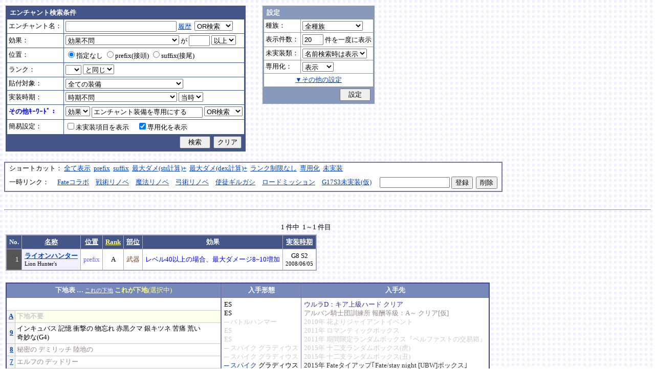

--- FILE ---
content_type: text/html; charset=Shift_JIS
request_url: http://fruitmilk.xii.jp/enchant/search.cgi?key=effect&keyword=%83G%83%93%83%60%83%83%83%93%83g%91%95%94%F5%82%F0%90%EA%97p%82%C9%82%B7%82%E9&id=118&equip=%83o%83g%83%8B%83n%83%93%83%7D%81%5B
body_size: 68337
content:
<!DOCTYPE HTML PUBLIC "-//W3C//DTD HTML 4.01 Transitional//EN">
<html lang="ja">
<head>
	<META HTTP-EQUIV="Content-type" CONTENT="text/html; charset=Shift_JIS">
	<META HTTP-EQUIV="Content-Style-Type" CONTENT="text/css">
	<META HTTP-EQUIV="Content-Script-Type" CONTENT="text/javascript">
	<META NAME="robots" content="noindex" />
	<link rel="stylesheet" type="text/css" href="./style.css">
	<script type="text/javascript" src="./search.js"></script>
	<script type="text/javascript" src="../abababa.js"></script>
	<title>ライオンハンター : prefix A - エンチャント検索っぽいそれ</title>
</head>

<body class="search">
<a name="top"></a>
<table><tr><td class="search">

<form action="./search.cgi" method="get" name="form">
	<table cellspacing=1 class="search_table" border=0>
		<tr>
			<td colspan=2 class="search_td_top">エンチャント検索条件</td>
		</tr>
		<tr>
			<td class="search_td" id="form_name">エンチャント名：</td>
			<td class="search_td"><input type="text" class="text" name="name" id="name" size=25 value="" onBlur="checkForm();">
			<script type="text/javascript">
			<!--
				document.write('<a href="#" class="link" onclick="showHistory();return false;">履歴<\/a>&nbsp;');
			// -->
			</script>
<select name="nameop" id="nameop" size=1 onChange="checkForm();"><option value="or">OR検索</option><option value="and">AND検索</option></select><br>
<div class="description" id="history" style="display: none"></div></td>		</tr>
		<tr>
			<td class="search_td" id="form_status">効果：</td>
			<td class="search_td">
<select name="status" id="status" size=1 onChange="showStatusOption(); checkForm();"><option value="" selected>効果不問</option><option value="-">-----------単体-----------</option><option value="Life">最大生命力</option><option value="Mana">最大マナ</option><option value="Stamina">最大スタミナ</option><option value="Str">Str</option><option value="Int">Int</option><option value="Dex">Dex</option><option value="Will">Will</option><option value="Luck">Luck</option><option value="Dmgmax">最大ダメージ</option><option value="Dmgmin">最小ダメージ</option><option value="Wndmax">最大負傷率</option><option value="Wndmin">最小負傷率</option><option value="Cri">クリティカル</option><option value="Bara">バランス</option><option value="Def">防御</option><option value="Pro">保護</option><option value="MAttack">魔法攻撃力</option><option value="MDef">魔法防御</option><option value="CP">戦闘力</option><option value="Cost">修理費</option><option value="Mario_Dmgmax">マリオネット最大ダメージ</option><option value="Mario_Cri">マリオネット操縦術クリティカル</option><option value="-">-----------複合-----------</option><option value="Dmgmax+Str/2.5">最大ダメージ(近接)</option><option value="Dmgmin+Str/3">最小ダメージ(近接)</option><option value="Dmgmax+Dex/2.5">最大ダメージ(弓)</option><option value="Dmgmin+Dex/3.5">最小ダメージ(弓)</option><option value="Dmgmax+Will/3">最大ダメージ(格闘)</option><option value="Dmgmin+Will/3.5">最小ダメージ(格闘)</option><option value="Dmgmax+Str/3.5+Dex/3.5">最大ダメージ(ハンドル)</option><option value="Dmgmin+Str/5+Dex/5">最小ダメージ(ハンドル)</option><option value="Dmgmax+Str/5+Int/5">最大ダメージ(銃)</option><option value="Dmgmax+Str/4+Will/3.5">最大ダメージ(手裏剣)</option><option value="Wndmax+Dex/10+Will/5">最大負傷率(Dex,Will計算込)</option><option value="Wndmin+Dex/20+Will/20">最小負傷率(Dex,Will計算込)</option><option value="Cri+Will/10+Luck/5">クリティカル(Will,Luck計算込)</option><option value="Bara+Dex/4">バランス(Dex計算込)</option><option value="MAttack+Int/5">魔法攻撃力(Int計算込)</option><option value="Def+Str/10">防御(Str計算込)</option><option value="(Dmgmax+Str/3.5+Dex/3.5)*0.7+Mario_Dmgmax">マリオネットの最大ダメージ</option><option value="(Cri+Will/10+Luck/5)*0.7+Mario_Cri">マリオネットのクリティカル</option><option value="-">----------期待値----------</option><option value="(Dmgmax+Str/2.5)*0.8+(Dmgmin+Str/3)*0.2">最大ダメージ(Str計算,ﾊﾞﾗﾝｽ80%)</option><option value="(Dmgmax+Dex/2.5)*0.8+(Dmgmin+Dex/3.5)*0.2">最大ダメージ(Dex計算,ﾊﾞﾗﾝｽ80%)</option><option value="-">--------並行表示---------</option><option value="Dmgmax+Str/2.5,Cri+Will/10+Luck/5">最大ダメ(近接)+クリティカル</option><option value="Dmgmax+Dex/2.5,Cri+Will/10+Luck/5">最大ダメ(弓)+クリティカル</option><option value="Dmgmax+Will/3,Cri+Will/10+Luck/5">最大ダメ(格闘)+クリティカル</option><option value="Dmgmax+Str/3.5+Dex/3.5,Cri+Will/10+Luck/5">最大ダメ(ハンドル)+クリティカル</option><option value="Dmgmax+Str/5+Int/5,Cri+Will/10+Luck/5">最大ダメ(銃)+クリティカル</option><option value="Dmgmax+Str/4+Will/3.5,Cri+Will/10+Luck/5">最大ダメ(手裏剣)+クリティカル</option><option value="Dmgmax+Str/2.5,Dmgmax+Will/3">最大ダメ(近接)+最大ダメ(格闘)</option><option value="Def+Str/10,Pro">防御(Str計算込)+保護</option><option value="Mana,Int">マナ+Int</option><option value="Dmgmax+Str/3.5+Dex/3.5,Mario_Dmgmax+Dmgmax*0.7+Str/3.5*0.7+Dex/3.5*0.7">最大ダメ(本体)+最大ダメ(人形)</option><option value="-">---------セット効果---------</option><option value="BurstResist">爆発抵抗</option><option value="PoisonImmune">毒免疫</option><option value="ManaSave">消費マナ減少</option><option value="AttackSpeedUp">攻撃速度増加</option><option value="StampResist">ストンプ抵抗</option><option value="-">----------錬金術----------</option><option value="Water">水属性錬金術</option><option value="Fire">火属性錬金術</option><option value="Wind">風属性錬金術</option><option value="Crystal+Alchemist">結晶製作成功率</option><option value="Synthesis+Alchemist">合成成功率</option><option value="Dissolution+Alchemist">分解成功率</option><option value="WallLife">防護壁耐久</option><option value="FrozenDegree">フローズン適用範囲</option><option value="FrozenSec">フローズン凍結時間</option><option value="-">-----------その他----------</option><option value="StaminaCost">スタミナ消耗</option><option value="Piercing">ピアシングレベル</option><option value="MusicBuff">音楽バフ効果</option><option value="MusicSec">音楽バフ持続時間</option><option value="ProductQuality">生産物の品質</option><option value="-">-----バランス調整後(仮)-----</option><option value="Water+Mana*0.3">ウォーターキャノンダメージ</option><option value="Fire+Life*0.08">フレイマー最大ダメージ</option><option value="Fire+Stamina*0.45">ヒートバスター最大ダメージ</option></select> が
				<input type="text" class="text" name="value" size=3 style="ime-mode: disabled;" value="">&nbsp;<select name="valueop" id="valueop" size=1 onChange="checkForm();"><option value="ge">以上</option><option value="le">以下</option></select>
			<div class="description" id="statusop_Dmgmax" style="display: none">
			※ 近接用にStrを計算に含める場合は<a href="#" class="link" onclick="changeStatus('Dmgmax', 'Dmgmax+Str/2.5');return false;">こちら</a><br>
			※ 弓用にDexを計算に含める場合は<a href="#" class="link" onclick="changeStatus('Dmgmax', 'Dmgmax+Dex/2.5');return false;">こちら</a><br>
			※ 格闘用にWillを計算に含める場合は<a href="#" class="link" onclick="changeStatus('Dmgmax', 'Dmgmax+Will/3');return false;">こちら</a><br>
			※ 人形用にStrとDexを計算に含める場合は<a href="#" class="link" onclick="changeStatus('Dmgmax', 'Dmgmax+Str/3.5+Dex/3.5');return false;">こちら</a><br>
			※ 銃用にStrとIntを計算に含める場合は<a href="#" class="link" onclick="changeStatus('Dmgmax', 'Dmgmax+Str/5+Int/5');return false;">こちら</a><br>
			※ 手裏剣用にStrとWillを計算に含める場合は<a href="#" class="link" onclick="changeStatus('Dmgmax', 'Dmgmax+Str/4+Will/3.5');return false;">こちら</a>
			</div>
			<div class="description" id="statusop_Dmgmin" style="display: none">
			※ 近接用にStrを計算に含める場合は<a href="#" class="link" onclick="changeStatus('Dmgmin', 'Dmgmin+Str/3');return false;">こちら</a><br>
			※ 弓用にDexを計算に含める場合は<a href="#" class="link" onclick="changeStatus('Dmgmin', 'Dmgmin+Dex/3.5');return false;">こちら</a><br>
			※ 格闘用にWillを計算に含める場合は<a href="#" class="link" onclick="changeStatus('Dmgmin', 'Dmgmin+Will/3');return false;">こちら</a><br>
			※ 人形用にStrとDexを計算に含める場合は<a href="#" class="link" onclick="changeStatus('Dmgmin', 'Dmgmin+Str/5+Dex/5');return false;">こちら</a>
			</div>
			<div class="description" id="statusop_Wndmax" style="display: none">
			※ DexとWillを計算に含める場合は<a href="#" class="link" onclick="changeStatus('Wndmax', 'Wndmax+Dex/10+Will/5');return false;">こちら</a>
			</div>
			<div class="description" id="statusop_Wndmin" style="display: none">
			※ DexとWillを計算に含める場合は<a href="#" class="link" onclick="changeStatus('Wndmin', 'Wndmin+Dex/20+Will/20');return false;">こちら</a>
			</div>
			<div class="description" id="statusop_Cri" style="display: none">
			※ WillとLuckを計算に含める場合は<a href="#" class="link" onclick="changeStatus('Cri', 'Cri+Will/10+Luck/5');return false;">こちら</a>
			</div>
			<div class="description" id="statusop_Bara" style="display: none">
			※ Dexを計算に含める場合は<a href="#" class="link" onclick="changeStatus('Bara', 'Bara+Dex/4');return false;">こちら</a>
			</div>
			<div class="description" id="statusop_MAttack" style="display: none">
			※ Intを計算に含める場合は<a href="#" class="link" onclick="changeStatus('MAttack', 'MAttack+Int/5');return false;">こちら</a>
			</div>
			<div class="description" id="statusop_Dmgmax+Str/2.5" style="display: none">
			計算式：最大ダメージ + Str/2.5
			</div>
			<div class="description" id="statusop_Dmgmin+Str/3" style="display: none">
			計算式：最小ダメージ + Str/3
			</div>
			<div class="description" id="statusop_Dmgmax+Dex/2.5" style="display: none">
			計算式：最大ダメージ + Dex/2.5
			</div>
			<div class="description" id="statusop_Dmgmin+Dex/3.5" style="display: none">
			計算式：最小ダメージ + Dex/3.5
			</div>
			<div class="description" id="statusop_Dmgmax+Will/3" style="display: none">
			計算式：最大ダメージ + Will/3
			</div>
			<div class="description" id="statusop_Dmgmin+Will/3.5" style="display: none">
			計算式：最小ダメージ + Will/3.5
			</div>
			<div class="description" id="statusop_Dmgmax+Str/3.5+Dex/3.5" style="display: none">
			計算式：最大ダメージ + Str/3.5 + Dex/3.5
			</div>
			<div class="description" id="statusop_Dmgmin+Str/5+Dex/5" style="display: none">
			計算式：最小ダメージ + Str/5 + Dex/5
			</div>
			<div class="description" id="statusop_Dmgmax+Str/5+Int/5" style="display: none">
			計算式：最大ダメージ + Str/5 + Int/5
			</div>
			<div class="description" id="statusop_Dmgmax+Str/4+Will/3.5" style="display: none">
			計算式：最大ダメージ + Str/4 + Will/3.5
			</div>
			<div class="description" id="statusop_Wndmax+Dex/10+Will/5" style="display: none">
			計算式：最大負傷率 + Dex/10 + Will/5
			</div>
			<div class="description" id="statusop_Wndmin+Dex/20+Will/20" style="display: none">
			計算式：最小負傷率 + Dex/20 + Will/20
			</div>
			<div class="description" id="statusop_Cri+Will/10+Luck/5" style="display: none">
			計算式：クリティカル + Will/10 + Luck/5
			</div>
			<div class="description" id="statusop_Bara+Dex/4" style="display: none">
			計算式：バランス + Dex/4
			</div>
			<div class="description" id="statusop_MAttack+Int/5" style="display: none">
			計算式：魔法攻撃力 + Int/5
			</div>
			<div class="description" id="statusop_Def+Str/10" style="display: none">
			計算式：防御 + Str/10
			</div>
			<div class="description" id="statusop_(Dmgmax+Str/3.5+Dex/3.5)*0.7+Mario_Dmgmax" style="display: none">
			計算式：(最大ダメージ + Str/3.5 + Dex/3.5)*70% + マリオネット最大ダメージ
			</div>
			<div class="description" id="statusop_(Cri+Will/10+Luck/5)*0.7+Mario_Cri" style="display: none">
			計算式：(クリティカル + Will/10 + Luck/5)*70% + マリオネット操縦術クリティカル
			</div>
			<div class="description" id="statusop_(Dmgmax+Str/2.5)*0.8+(Dmgmin+Str/3)*0.2" style="display: none">
			計算式：(最大ダメージ + Str/2.5)*80% + (最小ダメージ + Str/3)*20%
			</div>
			<div class="description" id="statusop_(Dmgmax+Dex/2.5)*0.8+(Dmgmin+Dex/3.5)*0.2" style="display: none">
			計算式：(最大ダメージ + Dex/2.5)*80% + (最小ダメージ + Dex/3.5)*20%
			</div>
			<div class="description" id="statusop_Water+Mana*0.3" style="display: none">
			計算式：水属性錬金術ダメージ + 最大マナ*0.3
			</div>
			<div class="description" id="statusop_Fire+Life*0.08" style="display: none">
			計算式：火属性錬金術ダメージ + 最大生命力*0.08
			</div>
			<div class="description" id="statusop_Fire+Stamina*0.45" style="display: none">
			計算式：火属性錬金術ダメージ + 最大スタミナ*0.45
			</div>
			</td>
		</tr>
		<tr>
			<td class="search_td" id="form_pos">位置：</td>
			<td class="search_td">
<label><input type="radio" name="pos" id="pos" value="" onClick="checkForm();" checked>指定なし</label>&nbsp;<label><input type="radio" name="pos" id="pos1" value="prefix" onClick="checkForm();">prefix(接頭)</label>&nbsp;<label><input type="radio" name="pos" id="pos2" value="suffix" onClick="checkForm();">suffix(接尾)</label>&nbsp;</td>
		</tr>
		<tr>
			<td class="search_td" id="form_rank">ランク：</td>
			<td class="search_td"><!-- <input type="text" class="text" name="rank" id="rank" size=3 style="ime-mode: disabled;" value="" onBlur="checkForm();"> -->
<select name="rank" id="rank" size=1 onChange="checkForm();"><option value="" selected></option><option value="F">F</option><option value="E">E</option><option value="D">D</option><option value="C">C</option><option value="B">B</option><option value="A">A</option><option value="9">9</option><option value="8">8</option><option value="7">7</option><option value="6">6</option><option value="5">5</option><option value="4">4</option><option value="3">3</option><option value="2">2</option><option value="1">1</option></select>
<select name="rankop" id="rankop" size=1 onChange="checkForm();"><option value="eq">と同じ</option><option value="ge">以上</option><option value="le">以下</option></select></td>
		</tr>
		<tr>
			<td class="search_td" id="form_category">貼付対象：</td>
			<td class="search_td">
<select name="category" id="category" size=1 onChange="showCategory(117); checkForm();"><option value="" selected>全ての装備</option><option value="1">武器</option><option value="2">盾</option><option value="3">体</option><option value="4">頭</option><option value="5">手</option><option value="6">足</option><option value="7">アクセサリ</option><option value="右,-,片,武器,刀剣,鈍器,斧,遠隔,クロスボウ,ワンド,シリンダｰ,ハンドル,木,金属,生産,楽器,料理,巨大,探究生活,クッキングナイフ,おたま,調教杖,フェニックス,巡礼者,救援,福音,_魔族印">-------片手武器-------</option><option value="右,片,武器,刀剣,金属,_魔族印">刀剣（金属製）</option><option value="右,片,武器,刀剣,木">刀剣（木製）</option><option value="右,片,武器,刀剣,巡礼者">刀剣（巡礼者の剣）</option><option value="右,片,武器,鈍器,金属,_魔族印">鈍器（金属製）</option><option value="右,片,武器,鈍器,木">鈍器（木製）</option><option value="右,片,武器,斧,金属,_魔族印">片手斧</option><option value="右,片,武器,遠隔,木,_魔族印">弓</option><option value="右,片,武器,遠隔,救援">弓（救援の弓）</option><option value="右,片,武器,遠隔,Fate">弓（アーチャーの弓）</option><option value="右,片,武器,遠隔,クロスボウ,木,_魔族印">クロスボウ</option><option value="右,片,武器,ワンド,_魔族印">ワンド</option><option value="右,片,武器,シリンダｰ,金属,_魔族印">シリンダー</option><option value="右,片,武器,シリンダｰ,金属,福音">シリンダー（福音のシリンダー）</option><option value="右,片,武器,ハンドル">ハンドル</option><option value="右,片,生産">片手生産道具</option><option value="右,片,楽器,木">片手楽器（撥弦楽器・打楽器）</option><option value="右,片,料理">料理道具（右手）</option><option value="右,片,巨大,クッキングナイフ">巨大クッキングナイフ</option><option value="右,片,巨大,おたま">巨大おたま</option><option value="右,片,武器,刀剣,料理,探究生活,クッキングナイフ">探究生活のクッキングナイフ</option><option value="右,片,武器,鈍器,探究生活,調教杖">探究生活の調教杖</option><option value="右,片,武器,鈍器,木,トロｰル棒">トロールの棍棒</option><option value="右,片,武器,刀剣,金属,フェニックス">フェニックスの羽根剣</option><option value="右,片,武器,刀剣,ワンド,金属,フェニックス">神秘なフェニックスの羽根剣</option><option value="右,-,両,武器,刀剣,斧,鈍器,槍,すたっふ,ナックル,銃,たわし,木,金属,ダスティン,生産,巨大,探究生活,生地用麺棒,釣竿,奉剣,狂信徒,原罪,聖痕,_魔族印">-------両手武器-------</option><option value="右,両,武器,刀剣,金属,_魔族印">両手剣</option><option value="右,両,武器,刀剣,金属,ダスティン">両手剣（ダスティン）</option><option value="右,両,武器,刀剣,金属,奉剣">両手剣（女神への奉剣）</option><option value="右,両,武器,刀剣,金属,狂信徒">両手剣（狂信徒の大剣）</option><option value="右,両,武器,刀剣,金属,Fate">両手剣（約束された勝利の剣）</option><option value="右,両,武器,鈍器,金属,_魔族印">両手鈍器（金属製）</option><option value="右,両,武器,鈍器,木">両手鈍器（木製）</option><option value="右,両,武器,斧,金属,_魔族印">両手斧</option><option value="右,両,武器,槍">ランス</option><option value="右,両,武器,槍,木,_魔族印">ランス（木製）</option><option value="右,両,武器,槍,金属,_魔族印">ランス（金属製）</option><option value="右,両,武器,すたっふ">スタッフ</option><option value="右,両,武器,すたっふ,原罪">スタッフ（原罪のスタッフ）</option><option value="右,両,武器,ナックル,_魔族印">ナックル</option><option value="右,両,武器,ナックル,すたっふ">ナックル（シリエン魔力ナックル）</option><option value="右,両,武器,ナックル,聖痕">ナックル（聖痕のナックル）</option><option value="右,両,武器,銃">デュアルガン</option><option value="右,両,武器,しゅりけん">手裏剣</option><option value="右,両,武器">アトラートル、枕</option><option value="右,片,武器,たわし,金属">タワーシリンダー</option><option value="右,両,楽器,木">両手楽器（管楽器）</option><option value="右,両,生産">両手生産道具</option><option value="右,両,武器,金属">両手生産道具（武器属性）</option><option value="右,片,巨大,生地用麺棒">巨大生地用麺棒</option><option value="右,両,武器,鈍器,探究生活,釣竿">探究生活の釣竿</option><option value="2-">---------左手---------</option><option value="左,盾">盾</option><option value="左,盾,料理">料理道具（左手）</option><option value="左,盾,シリンダｰ,金属">ガードシリンダー</option><option value="3-">----------体----------</option><option value="体,服">服</option><option value="体,服,金属">服（金属製）</option><option value="体,服,革">服（革製）</option><option value="体,服,王政">王政錬金術師の制服</option><option value="体,魔法衣装">魔法衣装</option><option value="体,魔法衣装,金属">魔法衣装（金属製）</option><option value="体,軽鎧,金属">軽鎧</option><option value="体,軽鎧,革">軽鎧（革製）</option><option value="体,軽鎧">軽鎧（貝製）</option><option value="体,軽鎧,ノルマン">軽鎧（ノルマン）</option><option value="体,軽鎧,金属,グレｰス">軽鎧（グレース）</option><option value="体,重鎧,金属">重鎧</option><option value="体,重鎧,金属,スパイカｰ">重鎧（スパイカー）</option><option value="体,重鎧,金属,ダスティン">重鎧（ダスティン）</option><option value="体,服,軽鎧">ウィザードローブアーマー</option><option value="4-">----------頭----------</option><option value="頭,帽子">帽子</option><option value="頭,帽子,料理">帽子（コック帽）</option><option value="頭,兜,金属">兜</option><option value="頭,兜">兜（非金属製）</option><option value="頭,兜,金属,ノルマン">兜（ノルマン）</option><option value="頭,兜,金属,グレｰス">兜（グレース）</option><option value="頭,兜,金属,ダスティン">兜（ダスティン）</option><option value="頭,帽子,喜羊羊">喜羊羊と友達の帽子（中国）</option><option value="頭,帽子,フェニックス">フェニックスイヤーマフ</option><option value="5-">----------手----------</option><option value="手,グロｰブ">手袋・ブレスレット</option><option value="手,グロｰブ,金属">手袋（金属）</option><option value="手,ガントレット,金属">ガントレット</option><option value="手,ガントレット,金属,木">ガントレット（金属製+木製）</option><option value="手,ガントレット">ガントレット（貝製）</option><option value="手,ガントレット,金属,グレｰス">ガントレット（グレース）</option><option value="手,ガントレット,金属,スパイカｰ">ガントレット（スパイカー）</option><option value="手,ガントレット,金属,ダスティン">ガントレット（ダスティン）</option><option value="手,特殊ガントレ">ロングレザーグローブ</option><option value="手,特殊ガントレ,木">クラウスガントレット（木製）</option><option value="6-">----------足----------</option><option value="足,靴">靴</option><option value="足,靴,金属">靴（金属製）</option><option value="足,ブｰツ,金属">ブーツ</option><option value="足,ブｰツ,金属,グレｰス">ブーツ（グレース）</option><option value="足,ブｰツ,金属,スパイカｰ">ブーツ（スパイカー）</option><option value="足,ブｰツ,金属,ダスティン">ブーツ（ダスティン）</option><option value="足,靴,王政">王政錬金術師のブーツ</option><option value="足">合成産限定靴</option><option value="7-">-------アクセサリ-------</option><option value="飾">アクセサリー</option><option value="右,-,ネギ,みかん,バナナ,アイスクリｰム,えれぎた,_指定[750/751/752/753/754/755]">---------特殊---------</option><option value="右,ネギ,_指定[750/751]">ネギ</option><option value="右,みかん,_指定[750/752]">みかん</option><option value="右,バナナ,_指定[750/753]">バナナ</option><option value="右,アイスクリｰム,_指定[750/754]">アイスクリーム</option><option value="右,えれぎた,_指定[750/755]">エレキギター</option><option value="無属性">部位指定なし（テスト中）</option></select><br>
<div class="description"><span id="category0" style="display: inline"></span><span id="category1" style="display: none"></span><span id="category2" style="display: none"></span><span id="category3" style="display: none"></span><span id="category4" style="display: none"></span><span id="category5" style="display: none"></span><span id="category6" style="display: none"></span><span id="category7" style="display: none"></span><span id="category8" style="display: none"></span><span id="category9" style="display: none">推定属性 … 右,片,武器,刀剣,金属<br></span><span id="category10" style="display: none">推定属性 … 右,片,武器,刀剣,木<br></span><span id="category11" style="display: none">推定属性 … 右,片,武器,刀剣,巡礼者<br></span><span id="category12" style="display: none">推定属性 … 右,片,武器,鈍器,金属<br></span><span id="category13" style="display: none">推定属性 … 右,片,武器,鈍器,木<br></span><span id="category14" style="display: none">推定属性 … 右,片,武器,斧,金属<br>該当 … 伐採用斧・片手斧・ビペンニス・フランキスカ<br></span><span id="category15" style="display: none">推定属性 … 右,片,武器,遠隔,木<br>該当 … 弓全般（クロスボウ除く）<br></span><span id="category16" style="display: none">推定属性 … 右,片,武器,遠隔,救援<br></span><span id="category17" style="display: none">推定属性 … 右,片,武器,遠隔,Fate<br></span><span id="category18" style="display: none">推定属性 … 右,片,武器,遠隔,クロスボウ,木<br>該当 … クロスボウ・電撃のクロスボウ・アーバレスト<br></span><span id="category19" style="display: none">推定属性 … 右,片,武器,ワンド<br></span><span id="category20" style="display: none">推定属性 … 右,片,武器,シリンダー,金属<br></span><span id="category21" style="display: none">推定属性 … 右,片,武器,シリンダー,金属,福音<br></span><span id="category22" style="display: none">推定属性 … 右,片,武器,ハンドル<br></span><span id="category23" style="display: none">推定属性 … 右,片,生産<br>該当 … 裁縫キット・調合キット・ハンクラキット・調教杖<br></span><span id="category24" style="display: none">推定属性 … 右,片,楽器,木<br>該当 … リュートや小太鼓など<br></span><span id="category25" style="display: none">推定属性 … 右,片,料理<br>該当 … クッキングナイフ・おたま・生地用麺棒<br></span><span id="category26" style="display: none">推定属性 … 右,片,巨大,クッキングナイフ<br></span><span id="category27" style="display: none">推定属性 … 右,片,巨大,おたま<br></span><span id="category28" style="display: none">推定属性 … 右,片,武器,刀剣,料理,探究生活,クッキングナイフ<br></span><span id="category29" style="display: none">推定属性 … 右,片,武器,鈍器,探究生活,調教杖<br></span><span id="category30" style="display: none">推定属性 … 右,片,武器,鈍器,木,トロール棒<br></span><span id="category31" style="display: none">推定属性 … 右,片,武器,刀剣,金属,フェニックス<br></span><span id="category32" style="display: none">推定属性 … 右,片,武器,刀剣,ワンド,金属,フェニックス<br></span><span id="category33" style="display: none"></span><span id="category34" style="display: none">推定属性 … 右,両,武器,刀剣,金属<br></span><span id="category35" style="display: none">推定属性 … 右,両,武器,刀剣,金属,ダスティン<br></span><span id="category36" style="display: none">推定属性 … 右,両,武器,刀剣,金属,奉剣<br></span><span id="category37" style="display: none">推定属性 … 右,両,武器,刀剣,金属,狂信徒<br></span><span id="category38" style="display: none">推定属性 … 右,両,武器,刀剣,金属,Fate<br></span><span id="category39" style="display: none">推定属性 … 右,両,武器,鈍器,金属<br></span><span id="category40" style="display: none">推定属性 … 右,両,武器,鈍器,木<br></span><span id="category41" style="display: none">推定属性 … 右,両,武器,斧,金属<br></span><span id="category42" style="display: none">推定属性 … 右,両,武器,槍<br>該当 … ライオンクローランス<br></span><span id="category43" style="display: none">推定属性 … 右,両,武器,槍,木<br>該当 … ピシスウッドランス<br></span><span id="category44" style="display: none">推定属性 … 右,両,武器,槍,金属<br>該当 … ナイトランス<br></span><span id="category45" style="display: none">推定属性 … 右,両,武器,スタッフ<br>該当 … トリニティスタッフ<br></span><span id="category46" style="display: none">推定属性 … 右,両,武器,スタッフ,原罪<br></span><span id="category47" style="display: none">推定属性 … 右,両,武器,ナックル<br></span><span id="category48" style="display: none">推定属性 … 右,両,武器,ナックル,スタッフ<br></span><span id="category49" style="display: none">推定属性 … 右,両,武器,ナックル,聖痕<br></span><span id="category50" style="display: none">推定属性 … 右,両,武器,銃<br></span><span id="category51" style="display: none">推定属性 … 右,両,武器,手裏剣<br></span><span id="category52" style="display: none">推定属性 … 右,両,武器<br></span><span id="category53" style="display: none">推定属性 … 右,片,武器,タワシ,金属<br></span><span id="category54" style="display: none">推定属性 … 右,両,楽器,木<br>該当 … フルートなど<br></span><span id="category55" style="display: none">推定属性 … 右,両,生産<br>該当 … 薪用斧・木工用かんな・調教棒<br></span><span id="category56" style="display: none">推定属性 … 右,両,武器,金属<br>該当 … 釣竿・ツルハシ・鎌・鍬<br></span><span id="category57" style="display: none">推定属性 … 右,片,巨大,生地用麺棒<br></span><span id="category58" style="display: none">推定属性 … 右,両,武器,鈍器,探究生活,釣竿<br></span><span id="category59" style="display: none"></span><span id="category60" style="display: none">推定属性 … 左,盾<br></span><span id="category61" style="display: none">推定属性 … 左,盾,料理<br>該当 … 簡易テーブル・万能鍋<br></span><span id="category62" style="display: none">推定属性 … 左,盾,シリンダー,金属<br></span><span id="category63" style="display: none"></span><span id="category64" style="display: none">推定属性 … 体,服<br></span><span id="category65" style="display: none">推定属性 … 体,服,金属<br>該当 … 剣士学校の制服系<br></span><span id="category66" style="display: none">推定属性 … 体,服,革<br>該当 … ライダースウェア<br></span><span id="category67" style="display: none">推定属性 … 体,服,王政<br></span><span id="category68" style="display: none">推定属性 … 体,魔法衣装<br></span><span id="category69" style="display: none">推定属性 … 体,魔法衣装,金属<br>該当 … バレンシア剣士系<br></span><span id="category70" style="display: none">推定属性 … 体,軽鎧,金属<br></span><span id="category71" style="display: none">推定属性 … 体,軽鎧,革<br></span><span id="category72" style="display: none">推定属性 … 体,軽鎧<br>該当 … スパイニーターバンシェルアーマー<br></span><span id="category73" style="display: none">推定属性 … 体,軽鎧,ノルマン<br></span><span id="category74" style="display: none">推定属性 … 体,軽鎧,金属,グレース<br></span><span id="category75" style="display: none">推定属性 … 体,重鎧,金属<br></span><span id="category76" style="display: none">推定属性 … 体,重鎧,金属,スパイカー<br>該当 … スパイカー系・ローズプレート系<br></span><span id="category77" style="display: none">推定属性 … 体,重鎧,金属,ダスティン<br></span><span id="category78" style="display: none">推定属性 … 体,服,軽鎧<br></span><span id="category79" style="display: none"></span><span id="category80" style="display: none">推定属性 … 頭,帽子<br></span><span id="category81" style="display: none">推定属性 … 頭,帽子,料理<br>該当 … 見習い・中堅・ベテランコックの帽子<br></span><span id="category82" style="display: none">推定属性 … 頭,兜,金属<br></span><span id="category83" style="display: none">推定属性 … 頭,兜<br>該当 … ボーンヘルム・タラ突撃歩兵系<br></span><span id="category84" style="display: none">推定属性 … 頭,兜,金属,ノルマン<br></span><span id="category85" style="display: none">推定属性 … 頭,兜,金属,グレース<br></span><span id="category86" style="display: none">推定属性 … 頭,兜,金属,ダスティン<br></span><span id="category87" style="display: none">推定属性 … 頭,帽子,喜羊羊<br></span><span id="category88" style="display: none">推定属性 … 頭,帽子,フェニックス<br></span><span id="category89" style="display: none"></span><span id="category90" style="display: none">推定属性 … 手,グローブ<br></span><span id="category91" style="display: none">推定属性 … 手,グローブ,金属<br>該当 … ガーディアングローブ・コレス忍者グローブ<br></span><span id="category92" style="display: none">推定属性 … 手,ガントレット,金属<br></span><span id="category93" style="display: none">推定属性 … 手,ガントレット,金属,木<br>該当 … ウッドプレートキャノン<br></span><span id="category94" style="display: none">推定属性 … 手,ガントレット<br>該当 … スパイニーターバンシェルガントレット<br></span><span id="category95" style="display: none">推定属性 … 手,ガントレット,金属,グレース<br></span><span id="category96" style="display: none">推定属性 … 手,ガントレット,金属,スパイカー<br></span><span id="category97" style="display: none">推定属性 … 手,ガントレット,金属,ダスティン<br></span><span id="category98" style="display: none">推定属性 … 手,特殊ガントレ<br></span><span id="category99" style="display: none">推定属性 … 手,特殊ガントレ,木<br></span><span id="category100" style="display: none"></span><span id="category101" style="display: none">推定属性 … 足,靴<br></span><span id="category102" style="display: none">推定属性 … 足,靴,金属<br>該当 … ガーディアンブーツ<br></span><span id="category103" style="display: none">推定属性 … 足,ブーツ,金属<br></span><span id="category104" style="display: none">推定属性 … 足,ブーツ,金属,グレース<br></span><span id="category105" style="display: none">推定属性 … 足,ブーツ,金属,スパイカー<br></span><span id="category106" style="display: none">推定属性 … 足,ブーツ,金属,ダスティン<br></span><span id="category107" style="display: none">推定属性 … 足,靴,王政<br></span><span id="category108" style="display: none">推定属性 … 足<br>該当 … パイレーツ系（ボースン除く）<br></span><span id="category109" style="display: none"></span><span id="category110" style="display: none">推定属性 … 飾<br></span><span id="category111" style="display: none"></span><span id="category112" style="display: none">推定属性 … 右,ネギ<br></span><span id="category113" style="display: none">推定属性 … 右,みかん<br></span><span id="category114" style="display: none">推定属性 … 右,バナナ<br></span><span id="category115" style="display: none">推定属性 … 右,アイスクリーム<br></span><span id="category116" style="display: none">推定属性 … 右,エレキギター<br></span><span id="category117" style="display: none">推定属性 … 無属性<br>該当 … 採鉱ドリル・雷に打たれたカシワの杖<br></span></div></td>		</tr>
		<tr>
			<td class="search_td" id="form_date">実装時期：</td>
			<td class="search_td">
<select name="date" id="date" size=1 onChange="checkForm();"><option value="" selected>時期不問</option><option value="-">-----------テスト----------</option><option value="2005/01/31">05/01/31 … クローズドβ</option><option value="2005/03/16">05/03/16 … オープンβ</option><option value="-">-----------CP1-----------</option><option value="2005/04/26">05/04/26 … G1 S1 ～ G1 S3</option><option value="2005/07/21">05/07/21 … G1 S4 ～ G2 S1</option><option value="2005/08/25">05/08/25 … G2 S2</option><option value="2005/10/27">05/10/27 … G2 S4</option><option value="2005/12/15">05/12/15 … G3 S1 ～ G3 S2</option><option value="2006/02/23">06/02/23 … G3 S3</option><option value="2006/03/23">06/03/23 … Extra Generation</option><option value="-">-----------CP2-----------</option><option value="2006/04/27">06/04/27 … G4 S1 ～ G4 S2</option><option value="2006/08/03">06/08/03 … G4 S3</option><option value="2006/09/28">06/09/28 … G5 S1</option><option value="2007/01/25">07/01/25 … G5 S3</option><option value="2007/03/22">07/03/22 … G5 S4</option><option value="2007/04/26">07/04/26 … G6 S1 ～ G6 S2</option><option value="2007/06/07">07/06/07 … G6 S3</option><option value="2007/07/26">07/07/26 … G6 S4</option><option value="2007/10/25">07/10/25 … G7 S2</option><option value="2007/12/13">07/12/13 … G7 S3</option><option value="2008/02/21">08/02/21 … G7 S4</option><option value="2008/04/17">08/04/17 … G8 S1</option><option value="2008/06/05">08/06/05 … G8 S2</option><option value="2008/07/24">08/07/24 … G8 S3</option><option value="2008/09/11">08/09/11 … G8 S4</option><option value="-">-----------CP3-----------</option><option value="2008/12/11">08/12/11 … G9 S1</option><option value="2009/02/19">09/02/19 … G9 S2</option><option value="2009/04/16">09/04/16 … G10 S1</option><option value="2009/07/23">09/07/23 … G10 S2</option><option value="2009/10/29">09/10/29 … G11 S1</option><option value="2010/01/28">10/01/28 … G11 S2</option><option value="2010/04/22">10/04/22 … G12 S1</option><option value="2010/07/15">10/07/15 … 日本ハウジング</option><option value="-">-----------CP4-----------</option><option value="2010/10/21">10/10/21 … G13 S1</option><option value="2010/12/16">10/12/16 … G13 S2</option><option value="2011/02/24">11/02/24 … G14 S1</option><option value="2011/04/14">11/04/14 … G14 S2</option><option value="2011/06/23">11/06/23 … G14 S3</option><option value="2011/07/21">11/07/21 … G14 S4</option><option value="2011/09/28">11/09/28 … G15 S1</option><option value="2011/12/15">11/12/15 … G15 S2</option><option value="2012/02/14">12/02/14 … G15 S4</option><option value="2012/03/22">12/03/22 … G16 S1 その1</option><option value="2012/04/19">12/04/19 … G16 S1 その2</option><option value="2012/05/24">12/05/24 … GENESIS</option><option value="2012/08/16">12/08/16 … G17 S2</option><option value="2012/12/20">12/12/20 … G17 S3</option><option value="-">-----------CP5-----------</option><option value="2013/04/23">13/04/23 … G18 S1 THE DRAMA</option><option value="2013/06/06">13/06/06 … G18 S2 シューター</option></select>
<select name="dateop" id="dateop" size=1 onChange="checkForm();"><option value="eq">当時</option><option value="ge">以降</option><option value="le">以前</option></select>
		</tr>
		<tr>
			<td class="search_td" id="form_keyword">その他ｷｰﾜｰﾄﾞ：</td>
			<td class="search_td">
<select name="key" id="key" size=1 onChange="checkForm();"><option value="all">全文</option><option value="condition">部位</option><option value="effect" selected>効果</option><option value="drop">入手</option><option value="note">備考</option></select>
<input type="text" class="text" name="keyword" id="keyword" size=25 value="エンチャント装備を専用にする" onBlur="checkForm();"> <select name="keywordop" id="keywordop" size=1 onChange="checkForm();"><option value="or">OR検索</option><option value="and">AND検索</option></select></td>
		</tr>
		<tr>
			<td class="search_td">簡易設定：</td>
			<td class="search_td"><label><input type="checkbox" name="show_unexist" value="on">未実装項目を表示</label>　
				<label><input type="checkbox" name="show_personalize" value="on" checked>専用化を表示</label></td>
		</tr>
		<tr>
			<td colspan=2 class="search_td_top right">
				<input type="hidden" name="page" value=1>
				<input type="hidden" name="frame" value="">
				<input type="hidden" name="id" value="">
				<input type="hidden" name="equip" value="">
				<input type="submit" name="submit" value="検索" style="width: 60px">
						<script type="text/javascript">
		<!--
			document.write('&nbsp;<input type="button" onclick="clearForm();checkForm();" value="クリア">');
		// -->
		</script>

			</td>
		</tr>
	</table>
</form>
<script type="text/javascript">
<!--
	checkForm();
// -->
</script>

</td><td class="config">

<form action="./search.cgi" method="get" name="config_form">
	<table cellspacing=1 class="config_table" border=0>
		<tr>
			<td colspan=2 class="search_td_top">設定</td>
		</tr>
		<tr>
			<td class="search_td">種族：</td>
			<td class="search_td">
<select name="race" id="race" size=1 onChange="checkForm();"><option value="" selected>全種族</option><option value="H">[H]人間</option><option value="E">[E]エルフ</option><option value="G">[G]ジャイアント</option></select></td>

		</tr>
		<tr>
			<td class="search_td">表示件数：</td>
			<td class="search_td"><input type="text" class="text" name="num" size=3 style="ime-mode: disabled;" value="20"> 件を一度に表示</td>
		</tr>
		<tr>
			<td class="search_td">未実装類：</td>
			<td class="search_td">
<select name="unexist" id="unexist" size=1 onChange="checkForm();"><option value="">常に表示</option><option value="name" selected>名前検索時は表示</option><option value="hidden">非表示</option></select></td>
		</tr>
		<tr>
			<td class="search_td">専用化：</td>
			<td class="search_td">
<select name="personalize" id="personalize" size=1 onChange="checkForm();"><option value="" selected>表示</option><option value="hidden">非表示</option></select></td>
		</tr>
		<tr id="config1">
			<td class="search_td">貼付部位：</td>
			<td class="search_td">貼り付け不可の部位に貼り付いたものを<br>
				「貼付対象」条件の検索対象に
<select name="enchanted" id="enchanted" size=1 onChange="checkForm();"><option value="" selected>含める</option><option value="hidden">含めない</option></select></td>
		</tr>
		<tr id="config2">
			<td class="search_td">結果リスト：</td>
			<td class="search_td"><table cellspacing=0>
<tr><td class="config_td">入手先 … </td><td><select name="show_route" id="show_route" size=1 onChange="checkForm();"><option value="full">全表示</option><option value="" selected>簡略表示</option><option value="hidden">非表示</option></select></td></tr>
<tr><td class="config_td">実装時期 … </td><td><select name="show_season" id="show_season" size=1 onChange="checkForm();"><option value="" selected>表示</option><option value="hidden">非表示</option></select></td></tr>
<tr><td class="config_td">ハングル表記 … </td><td><select name="show_hangul" id="show_hangul" size=1 onChange="checkForm();"><option value="">表示</option><option value="hidden" selected>非表示</option></select></td></tr>
				</table>
			</td>
		</tr>
		<tr id="config3">
			<td class="search_td">ハイライト：</td>
			<td class="search_td">
<select name="highlight" id="highlight" size=1 onChange="checkForm();"><option value="background" selected>有効</option><option value="bold">太字化のみ</option><option value="">無効</option></select> <span class="description">※キーワード検索時のみ</span></td>
		</tr>
		<tr id="config4">
			<td class="search_td">クリアボタン：</td>
			<td class="search_td">
<select name="clear" id="clear" size=1 onChange="checkForm();"><option value="" selected>有効</option><option value="hidden">撲滅</option></select></td>
		</tr>
		<tr id="config0" style="display: none">
			<td colspan=2 class="search_td center">
				<a href="#" class="link" onclick="showConfig(5);return false;">▼その他の設定</a>
			</td>
		</tr>
		<tr id="config5" style="display: none">
			<td colspan=2 class="search_td center">
				<a href="#" class="link" onclick="showConfig(5);return false;">▲折りたたむ</a>
			</td>
		</tr>
		<tr>
			<td colspan=2 class="search_td_top right">
				<input type="hidden" name="page" value=1>
				<input type="hidden" name="frame" value="">
				<input type="hidden" name="query" value="key=effect&keyword=%83G%83%93%83%60%83%83%83%93%83g%91%95%94%F5%82%F0%90%EA%97p%82%C9%82%B7%82%E9&id=118&equip=%83o%83g%83%8B%83n%83%93%83%7D%81%5B">
				<input type="hidden" name="submit" value="設定">
				<input type="submit" name="submit" value="設定" style="width: 60px">
			</td>
		</tr>
	</table>
</form>

<script type="text/javascript">
<!--
	showConfig(4);
// -->
</script>

</td></tr></table>

<form action="./search.cgi" method="get" name="shortcut_form">
<table cellspacing=1 class="favorite_table" border=0>
	<tr>
<td colspan=2 class="favorite_td">ショートカット： <a href="./search.cgi?name=" class="link nobr" title="name=">全て表示</a>&nbsp;&nbsp;<a href="./search.cgi?pos=prefix" class="link nobr" title="pos=prefix">prefix</a>&nbsp;&nbsp;<a href="./search.cgi?pos=suffix" class="link nobr" title="pos=suffix">suffix</a>&nbsp;&nbsp;<a href="./search.cgi?status=Dmgmax%2BStr%2F2.5&key=condition&keyword=-%89%93%8Au+-%83N%83%8D%83X%83%7B%83E" class="link nobr" title="status=Dmgmax+Str/2.5
key=condition
keyword=-遠隔 -クロスボウ">最大ダメ(str計算)+</a>&nbsp;&nbsp;<a href="./search.cgi?status=Dmgmax%2BDex%2F2.5&key=condition&keyword=-%8B%90%91%E5+-%97%BC%8E%E8+-%8B%DF%90%DA+-%95%80+-%83i%83b%83N%83%8B+-%83%8F%83%93%83h+-%8F%82+-%8Ay%8A%ED" class="link nobr" title="status=Dmgmax+Dex/2.5
key=condition
keyword=-巨大 -両手 -近接 -斧 -ナックル -ワンド -盾 -楽器">最大ダメ(dex計算)+</a>&nbsp;&nbsp;<a href="./search.cgi?key=effect&keyword=%83%89%83%93%83N%82%C9%8A%D6%8CW%82%C8%82%AD%83G%83%93%83%60%83%83%83%93%83g%89%C2%94%5C" class="link nobr" title="key=effect
keyword=ランクに関係なくエンチャント可能">ランク制限なし</a>&nbsp;&nbsp;<a href="./search.cgi?key=effect&keyword=%83G%83%93%83%60%83%83%83%93%83g%91%95%94%F5%82%F0%90%EA%97p%82%C9%82%B7%82%E9" class="link nobr" title="key=effect
keyword=エンチャント装備を専用にする">専用化</a>&nbsp;&nbsp;<a href="./search.cgi?keyword=%96%A2%8E%C0%91%95+%96%A2%8Am%94F+%89%DF%8B%8E%8A%D8%8D%91%82%CC%82%DD+%83f%81%5B%83%5E%82%CC%82%DD&sort=pos1%2Crank1%2Cdate1&show_unexist=on" class="link nobr" title="keyword=未実装 未確認 過去韓国のみ データのみ
sort=pos1,rank1,date1
show_unexist=on">未実装</a>&nbsp;&nbsp;		</td>
	</tr>
	<tr>
		<td class="favorite_td">
			一時リンク： 　<a href="./search.cgi?id=819%2F820%2F821%2F822" class="link">Fateコラボ</a>　<a href="./search.cgi?id=799%2F800%2F801%2F802%2F803%2F804%2F805%2F806%2F807%2F808" class="link">戦術リノベ</a>　<a href="./search.cgi?id=809%2F810%2F811%2F812%2F813%2F814%2F815%2F816" class="link">魔法リノベ</a>　<a href="./search.cgi?id=817%2F818" class="link">弓術リノベ</a>　<a href="./search.cgi?id=792%2F793%2F794%2F795%2F796%2F797%2F798" class="link">使徒ギルガシ</a>　<a href="./search.cgi?keyword=%83%8D%81%5B%83h%83%7E%83b%83V%83%87%83%93" class="link">ロードミッション</a>　<a href="./search.cgi?date=2012%2F12%2F20&keyword=%8F%EE%95%F1%96%B3%82%B5&show_unexist=on" class="link">G17S3未実装(仮)</a><br>
			<!-- <span class="description">※検索で表示されない場合は、設定「未実装類」もご確認下さい。</span> -->
		</td>
		<td class="favorite_td right">
			<input type="text" name="shortcut" size=15 value="">
			<input type="hidden" name="frame" value="">
			<input type="hidden" name="query" value="key=effect&keyword=%83G%83%93%83%60%83%83%83%93%83g%91%95%94%F5%82%F0%90%EA%97p%82%C9%82%B7%82%E9&id=118&equip=%83o%83g%83%8B%83n%83%93%83%7D%81%5B">
			<input type="hidden" name="submit" value="登録">
			<input type="submit" name="submit" value="登録">&nbsp;
			<input type="submit" name="submit" value="削除">
		</td>
	</tr>
</table>
</form>
<br>

		<hr><br>
		<a name="result"></a>
		<table>
		<tr><td class="page">1 件中&nbsp;&nbsp;1～1 件目</td></tr>
		<tr><td><table border=1 class="result_table">
			<tr>
				<td class="result_td_top">No.</td>
				<td class="result_td_top"><a href="./search.cgi?key=effect&amp;keyword=%83G%83%93%83%60%83%83%83%93%83g%91%95%94%F5%82%F0%90%EA%97p%82%C9%82%B7%82%E9&amp;id=118&amp;sort=date2%2Ccondition%2Cpos1%2Crank1%2Cname" class="white">名称</a></td>
	<!--<td class="result_td_top">ハングル表記</td>-->
				<td class="result_td_top"><a href="./search.cgi?key=effect&amp;keyword=%83G%83%93%83%60%83%83%83%93%83g%91%95%94%F5%82%F0%90%EA%97p%82%C9%82%B7%82%E9&amp;id=118&amp;sort=name%2Cdate2%2Ccondition%2Crank1%2Cpos1" class="white">位置</a></td>
				<td class="result_td_top"><a href="./search.cgi?key=effect&amp;keyword=%83G%83%93%83%60%83%83%83%93%83g%91%95%94%F5%82%F0%90%EA%97p%82%C9%82%B7%82%E9&amp;id=118&amp;sort=name%2Cdate2%2Ccondition%2Cpos1%2Crank2" class="sort">Rank</a></td>
				<td class="result_td_top"><a href="./search.cgi?key=effect&amp;keyword=%83G%83%93%83%60%83%83%83%93%83g%91%95%94%F5%82%F0%90%EA%97p%82%C9%82%B7%82%E9&amp;id=118&amp;sort=name%2Cdate2%2Cpos1%2Crank1%2Ccondition" class="white">部位</a></td>
				<td class="result_td_top">効果</td>
				
	<!--<td class="result_td_top">入手形態</td>-->
	<!--<td class="result_td_top">入手先</td>-->
	<td class="result_td_top"><a href="./search.cgi?key=effect&amp;keyword=%83G%83%93%83%60%83%83%83%93%83g%91%95%94%F5%82%F0%90%EA%97p%82%C9%82%B7%82%E9&amp;id=118&amp;sort=name%2Ccondition%2Cpos1%2Crank1%2Cdate1" class="white">実装時期</a></td>
	<!--<td class="result_td_top">備考</td>-->
			</tr>
			<tr>
				<td class="result_td count2">1</td>
				<td class="result_td name"><a href="./search.cgi?key=effect&amp;keyword=%83G%83%93%83%60%83%83%83%93%83g%91%95%94%F5%82%F0%90%EA%97p%82%C9%82%B7%82%E9&amp;id=118#result" class="b link">ライオンハンター</a><br><span class="mini">Lion Hunter's</span><br><span class="red"></span></td>
	<!--<td class="result_td" nowrap>&#46972;&#51060;&#50728;&#54732;&#53552;</td>-->
				<td class="result_td prefix">prefix</td>
				<td class="result_td center">A</td>
				<td class="result_td description">武器</td>
				<td class="result_td center"><span class="blue">レベル40以上の場合、最大ダメージ8~10増加</span><br></td>
				
	<!--<td class="result_td" nowrap><span class="black">ES</span><br><span class="black">ES</span><br><a href="./search.cgi?key=effect&amp;keyword=%83G%83%93%83%60%83%83%83%93%83g%91%95%94%F5%82%F0%90%EA%97p%82%C9%82%B7%82%E9&amp;id=118&amp;equip=%83o%83g%83%8b%83n%83%93%83%7d%81%5b#result" title="ライオンハンター" class="foundation lightgray">─</a> <span class="lightgray">バトルハンマー</span><br><span class="lightgray">ES</span><br><span class="lightgray">ES</span><br><a href="./search.cgi?key=effect&amp;keyword=%83G%83%93%83%60%83%83%83%93%83g%91%95%94%F5%82%F0%90%EA%97p%82%C9%82%B7%82%E9&amp;id=118&amp;equip=%83O%83%89%83f%83B%83E%83X#result" title="ライオンハンター" class="foundation lightgray">─</a> <a href="./search.cgi?key=effect&amp;keyword=%83G%83%93%83%60%83%83%83%93%83g%91%95%94%F5%82%F0%90%EA%97p%82%C9%82%B7%82%E9&amp;id=449&amp;equip=%83O%83%89%83f%83B%83E%83X#result" title="スパイク" class="foundation lightgray">スパイク</a> <span class="lightgray">グラディウス</span><br><a href="./search.cgi?key=effect&amp;keyword=%83G%83%93%83%60%83%83%83%93%83g%91%95%94%F5%82%F0%90%EA%97p%82%C9%82%B7%82%E9&amp;id=118&amp;equip=%83O%83%89%83f%83B%83E%83X#result" title="ライオンハンター" class="foundation lightgray">─</a> <a href="./search.cgi?key=effect&amp;keyword=%83G%83%93%83%60%83%83%83%93%83g%91%95%94%F5%82%F0%90%EA%97p%82%C9%82%B7%82%E9&amp;id=449&amp;equip=%83O%83%89%83f%83B%83E%83X#result" title="スパイク" class="foundation lightgray">スパイク</a> <span class="lightgray">グラディウス</span><br><a href="./search.cgi?key=effect&amp;keyword=%83G%83%93%83%60%83%83%83%93%83g%91%95%94%F5%82%F0%90%EA%97p%82%C9%82%B7%82%E9&amp;id=118&amp;equip=%83O%83%89%83f%83B%83E%83X#result" title="ライオンハンター" class="foundation darkblue">─</a> <a href="./search.cgi?key=effect&amp;keyword=%83G%83%93%83%60%83%83%83%93%83g%91%95%94%F5%82%F0%90%EA%97p%82%C9%82%B7%82%E9&amp;id=449&amp;equip=%83O%83%89%83f%83B%83E%83X#result" title="スパイク" class="foundation darkblue">スパイク</a> <span class="black">グラディウス</span><br></td>-->
	<td class="result_td center">G8 S2<br><span class="mini">2008/06/05</span></td>
	<!--<td class="result_td">貼り付け条件に「武器」とありつつも、手に持てる物であれば<br>生産道具や楽器等にも貼り付けが可能</td>-->
			</tr>
</table></td></tr>		<tr><td class="help"><br>				<table border=1 class="popup detail_table">
					<tr>
						<td class="detail_td_top" nowrap>下地表 …
							<span id="faundation_inline0" style="display: none" class="sort">これの下地<span class="thin">(選択中)</span> </span>
				<script type="text/javascript">
				<!--
					document.write('<span id="faundation_inline1" style="display: inline"><a href="#" class="white mini thin" onclick="changeFaundation(0,0);return false;">これの下地<\/a> <\/span>');
					document.write('<span id="faundation_inline2" style="display: inline" class="sort">これが下地<span class="thin">(選択中)</span> <\/span>');
					document.write('<span id="faundation_inline3" style="display: none"><a href="#" class="white mini thin" onclick="changeFaundation(0,0);return false;">これが下地<\/a> <\/span>');
				// -->
				</script>
						</td>
						<td class="detail_td_separator" rowspan=3></td>
						<td class="detail_td_top" nowrap>入手形態</td>
						<td class="detail_td_top" nowrap>入手先</td>
					</tr>
					<tr>
						<td class="detail_foundation center" rowspan=2 nowrap>
							<div id="faundation_block0" style="display: none"><span class="gray">下地不要</span></div>
							<div id="faundation_block1" style="display: inline"><table border=1 width="100%" height="100%" class="foundation_table" bordercolor="#d0c8c0" frame="above"><tr><td class="foundation_td_count rank"><a href="./search.cgi?key=effect&amp;keyword=%83G%83%93%83%60%83%83%83%93%83g%91%95%94%F5%82%F0%90%EA%97p%82%C9%82%B7%82%E9&amp;id=#result" class="link">A</a></td><td class="foundation_td_target" nowrap><span class="lightgray b">下地不要</span></td></tr><tr><td class="foundation_td_count rank"><a href="./search.cgi?key=effect&amp;keyword=%83G%83%93%83%60%83%83%83%93%83g%91%95%94%F5%82%F0%90%EA%97p%82%C9%82%B7%82%E9&amp;id=221%2F693%2F140%2F554%2F143%2F134%2F553%2F129%2F135#result" class="link">9</a></td><td class="foundation_td" nowrap><span class="popup"><a href="./search.cgi?key=effect&amp;keyword=%83G%83%93%83%60%83%83%83%93%83g%91%95%94%F5%82%F0%90%EA%97p%82%C9%82%B7%82%E9&amp;id=221#result" class="popup black">インキュバス<table class="popup favorite_table"><tr><td class="favorite_td nobr">
<span class="b">インキュバス</span><br><span class="mini">Incubus</span></td></tr><tr><td class="favorite_td nobr"><span class="description">武器 のみ</span><br></td></tr></table></a></span>&nbsp;<span class="popup"><a href="./search.cgi?key=effect&amp;keyword=%83G%83%93%83%60%83%83%83%93%83g%91%95%94%F5%82%F0%90%EA%97p%82%C9%82%B7%82%E9&amp;id=693#result" class="popup black">記憶<table class="popup favorite_table"><tr><td class="favorite_td nobr">
<span class="b">記憶/メモリー</span><br><span class="mini">Memory</span></td></tr><tr><td class="favorite_td nobr"></td></tr></table></a></span>&nbsp;<span class="popup"><a href="./search.cgi?key=effect&amp;keyword=%83G%83%93%83%60%83%83%83%93%83g%91%95%94%F5%82%F0%90%EA%97p%82%C9%82%B7%82%E9&amp;id=140#result" class="popup black">衝撃の<table class="popup favorite_table"><tr><td class="favorite_td nobr">
<span class="b">衝撃の/ショッキング</span><br><span class="mini">Shocking</span></td></tr><tr><td class="favorite_td nobr"><span class="description">武器 のみ</span><br></td></tr></table></a></span>&nbsp;<span class="popup"><a href="./search.cgi?key=effect&amp;keyword=%83G%83%93%83%60%83%83%83%93%83g%91%95%94%F5%82%F0%90%EA%97p%82%C9%82%B7%82%E9&amp;id=554#result" class="popup black">物忘れ<table class="popup favorite_table"><tr><td class="favorite_td nobr">
<span class="b">物忘れ</span><br><span class="mini">Oblivion</span></td></tr><tr><td class="favorite_td nobr"></td></tr></table></a></span>&nbsp;<span class="popup"><a href="./search.cgi?key=effect&amp;keyword=%83G%83%93%83%60%83%83%83%93%83g%91%95%94%F5%82%F0%90%EA%97p%82%C9%82%B7%82%E9&amp;id=143#result" class="popup black">赤黒クマ<table class="popup favorite_table"><tr><td class="favorite_td nobr">
<span class="b">赤黒クマ</span><br><span class="mini">Darkred Bear</span></td></tr><tr><td class="favorite_td nobr"><span class="description">材料が鉄の武器と防具 のみ</span><br></td></tr></table></a></span>&nbsp;<span class="popup"><a href="./search.cgi?key=effect&amp;keyword=%83G%83%93%83%60%83%83%83%93%83g%91%95%94%F5%82%F0%90%EA%97p%82%C9%82%B7%82%E9&amp;id=134#result" class="popup black">銀キツネ<table class="popup favorite_table"><tr><td class="favorite_td nobr">
<span class="b">銀キツネ/シルバーフォックス</span><br><span class="mini">SilverFox</span></td></tr><tr><td class="favorite_td nobr"><span class="description">材料が鉄の武器と防具 のみ</span><br></td></tr></table></a></span>&nbsp;<span class="popup"><a href="./search.cgi?key=effect&amp;keyword=%83G%83%93%83%60%83%83%83%93%83g%91%95%94%F5%82%F0%90%EA%97p%82%C9%82%B7%82%E9&amp;id=553#result" class="popup black">苦痛<table class="popup favorite_table"><tr><td class="favorite_td nobr">
<span class="b">苦痛</span><br><span class="mini">Terror</span></td></tr><tr><td class="favorite_td nobr"></td></tr></table></a></span>&nbsp;<span class="popup"><a href="./search.cgi?key=effect&amp;keyword=%83G%83%93%83%60%83%83%83%93%83g%91%95%94%F5%82%F0%90%EA%97p%82%C9%82%B7%82%E9&amp;id=129#result" class="popup black">荒い<table class="popup favorite_table"><tr><td class="favorite_td nobr">
<span class="b">荒い</span><br><span class="mini">Stiff</span></td></tr><tr><td class="favorite_td nobr"><span class="description">武器 のみ</span><br></td></tr></table></a></span>&nbsp;<br>
<span class="popup"><a href="./search.cgi?key=effect&amp;keyword=%83G%83%93%83%60%83%83%83%93%83g%91%95%94%F5%82%F0%90%EA%97p%82%C9%82%B7%82%E9&amp;id=135#result" class="popup black">奇妙な(G4)<table class="popup favorite_table"><tr><td class="favorite_td nobr">
<span class="b">奇妙な(G4)</span><br><span class="mini">Strange</span></td></tr><tr><td class="favorite_td nobr"><span class="description">武器 のみ</span><br></td></tr></table></a></span>&nbsp;</td></tr><tr><td class="foundation_td_count rank"><a href="./search.cgi?key=effect&amp;keyword=%83G%83%93%83%60%83%83%83%93%83g%91%95%94%F5%82%F0%90%EA%97p%82%C9%82%B7%82%E9&amp;id=164%2F159%2F172#result" class="link">8</a></td><td class="foundation_td" nowrap><span class="popup"><a href="./search.cgi?key=effect&amp;keyword=%83G%83%93%83%60%83%83%83%93%83g%91%95%94%F5%82%F0%90%EA%97p%82%C9%82%B7%82%E9&amp;id=164#result" class="popup gray">秘密の<table class="popup favorite_table"><tr><td class="favorite_td nobr">
<span class="b">秘密の</span><br><span class="mini">Secret</span></td></tr><tr><td class="favorite_td nobr"><span class="description">武器 のみ</span><br></td></tr></table></a></span>&nbsp;<span class="popup"><a href="./search.cgi?key=effect&amp;keyword=%83G%83%93%83%60%83%83%83%93%83g%91%95%94%F5%82%F0%90%EA%97p%82%C9%82%B7%82%E9&amp;id=159#result" class="popup gray">デミリッチ<table class="popup favorite_table"><tr><td class="favorite_td nobr">
<span class="b">デミリッチ</span><br><span class="mini">Demi_Lich</span></td></tr><tr><td class="favorite_td nobr"><span class="description">両手武器 のみ</span><br></td></tr></table></a></span>&nbsp;<span class="popup"><a href="./search.cgi?key=effect&amp;keyword=%83G%83%93%83%60%83%83%83%93%83g%91%95%94%F5%82%F0%90%EA%97p%82%C9%82%B7%82%E9&amp;id=172#result" class="popup gray">陸地の<table class="popup favorite_table"><tr><td class="favorite_td nobr">
<span class="b">陸地の</span><br><span class="mini">Land</span></td></tr><tr><td class="favorite_td nobr"><span class="description">武器 のみ</span><br></td></tr></table></a></span>&nbsp;</td></tr><tr><td class="foundation_td_count rank"><a href="./search.cgi?key=effect&amp;keyword=%83G%83%93%83%60%83%83%83%93%83g%91%95%94%F5%82%F0%90%EA%97p%82%C9%82%B7%82%E9&amp;id=586%2F189#result" class="link">7</a></td><td class="foundation_td" nowrap><span class="popup"><a href="./search.cgi?key=effect&amp;keyword=%83G%83%93%83%60%83%83%83%93%83g%91%95%94%F5%82%F0%90%EA%97p%82%C9%82%B7%82%E9&amp;id=586#result" class="popup gray">エルフの<table class="popup favorite_table"><tr><td class="favorite_td nobr">
<span class="b">エルフの</span><br><span class="mini">Elven</span></td></tr><tr><td class="favorite_td nobr"></td></tr></table></a></span>&nbsp;<span class="popup"><a href="./search.cgi?key=effect&amp;keyword=%83G%83%93%83%60%83%83%83%93%83g%91%95%94%F5%82%F0%90%EA%97p%82%C9%82%B7%82%E9&amp;id=189#result" class="popup gray">デッドリー<table class="popup favorite_table"><tr><td class="favorite_td nobr">
<span class="b">デッドリー</span><br><span class="mini">Deadly</span></td></tr><tr><td class="favorite_td nobr"><span class="description">武器 のみ</span><br></td></tr></table></a></span>&nbsp;</td></tr><tr><td class="foundation_td_count rank"><a href="./search.cgi?key=effect&amp;keyword=%83G%83%93%83%60%83%83%83%93%83g%91%95%94%F5%82%F0%90%EA%97p%82%C9%82%B7%82%E9&amp;id=195#result" class="link">6</a></td><td class="foundation_td" nowrap><span class="popup"><a href="./search.cgi?key=effect&amp;keyword=%83G%83%93%83%60%83%83%83%93%83g%91%95%94%F5%82%F0%90%EA%97p%82%C9%82%B7%82%E9&amp;id=195#result" class="popup gray">破滅の<table class="popup favorite_table"><tr><td class="favorite_td nobr">
<span class="b">破滅の</span><br><span class="mini">Fatal</span></td></tr><tr><td class="favorite_td nobr"><span class="description">武器 のみ</span><br></td></tr></table></a></span>&nbsp;</td></tr><tr><td class="foundation_td_count rank"><a href="./search.cgi?key=effect&amp;keyword=%83G%83%93%83%60%83%83%83%93%83g%91%95%94%F5%82%F0%90%EA%97p%82%C9%82%B7%82%E9&amp;id=207#result" class="link">5</a></td><td class="foundation_td" nowrap><span class="popup"><a href="./search.cgi?key=effect&amp;keyword=%83G%83%93%83%60%83%83%83%93%83g%91%95%94%F5%82%F0%90%EA%97p%82%C9%82%B7%82%E9&amp;id=207#result" class="popup gray">黄色い傷<table class="popup favorite_table"><tr><td class="favorite_td nobr">
<span class="b">黄色い傷/イエロースカー</span><br><span class="mini">Yellow Scar</span></td></tr><tr><td class="favorite_td nobr"><span class="description">武器 のみ</span><br></td></tr></table></a></span>&nbsp;</td></tr><tr><td class="foundation_td_count rank"><a href="./search.cgi?key=effect&amp;keyword=%83G%83%93%83%60%83%83%83%93%83g%91%95%94%F5%82%F0%90%EA%97p%82%C9%82%B7%82%E9&amp;id=214#result" class="link">4</a></td><td class="foundation_td" nowrap><span class="popup"><a href="./search.cgi?key=effect&amp;keyword=%83G%83%93%83%60%83%83%83%93%83g%91%95%94%F5%82%F0%90%EA%97p%82%C9%82%B7%82%E9&amp;id=214#result" class="popup gray">緑の傷<table class="popup favorite_table"><tr><td class="favorite_td nobr">
<span class="b">緑の傷/グリーンスカー</span><br><span class="mini">Green Scar</span></td></tr><tr><td class="favorite_td nobr"><span class="description">武器 のみ</span><br></td></tr></table></a></span>&nbsp;</td></tr><tr><td class="foundation_td_count rank"><a href="./search.cgi?key=effect&amp;keyword=%83G%83%93%83%60%83%83%83%93%83g%91%95%94%F5%82%F0%90%EA%97p%82%C9%82%B7%82%E9&amp;id=216%2F219%2F218#result" class="link">3</a></td><td class="foundation_td" nowrap><span class="popup"><a href="./search.cgi?key=effect&amp;keyword=%83G%83%93%83%60%83%83%83%93%83g%91%95%94%F5%82%F0%90%EA%97p%82%C9%82%B7%82%E9&amp;id=216#result" class="popup gray">赤の傷<table class="popup favorite_table"><tr><td class="favorite_td nobr">
<span class="b">赤の傷/レッドスカー</span><br><span class="mini">Red Scar</span></td></tr><tr><td class="favorite_td nobr"><span class="description">武器 のみ</span><br></td></tr></table></a></span>&nbsp;<span class="popup"><a href="./search.cgi?key=effect&amp;keyword=%83G%83%93%83%60%83%83%83%93%83g%91%95%94%F5%82%F0%90%EA%97p%82%C9%82%B7%82%E9&amp;id=219#result" class="popup gray">中古の<table class="popup favorite_table"><tr><td class="favorite_td nobr">
<span class="b">中古の/スクラップ</span><br><span class="mini">Scrap</span></td></tr><tr><td class="favorite_td nobr"><span class="description">武器 のみ</span><br></td></tr></table></a></span>&nbsp;<span class="popup"><a href="./search.cgi?key=effect&amp;keyword=%83G%83%93%83%60%83%83%83%93%83g%91%95%94%F5%82%F0%90%EA%97p%82%C9%82%B7%82%E9&amp;id=218#result" class="popup gray">バンシー<table class="popup favorite_table"><tr><td class="favorite_td nobr">
<span class="b">バンシー</span><br><span class="mini">Banshee</span></td></tr><tr><td class="favorite_td nobr"><span class="description">武器 のみ</span><br></td></tr></table></a></span>&nbsp;</td></tr><tr><td class="foundation_td_count rank"><a href="./search.cgi?key=effect&amp;keyword=%83G%83%93%83%60%83%83%83%93%83g%91%95%94%F5%82%F0%90%EA%97p%82%C9%82%B7%82%E9&amp;id=220#result" class="link">2</a></td><td class="foundation_td" nowrap><span class="popup"><a href="./search.cgi?key=effect&amp;keyword=%83G%83%93%83%60%83%83%83%93%83g%91%95%94%F5%82%F0%90%EA%97p%82%C9%82%B7%82%E9&amp;id=220#result" class="popup gray">黒い傷<table class="popup favorite_table"><tr><td class="favorite_td nobr">
<span class="b">黒い傷/ブラックスカー</span><br><span class="mini">Black Scar</span></td></tr><tr><td class="favorite_td nobr"><span class="description">武器 のみ</span><br></td></tr></table></a></span>&nbsp;</td></tr><tr><td class="foundation_td_count rank"><a href="./search.cgi?key=effect&amp;keyword=%83G%83%93%83%60%83%83%83%93%83g%91%95%94%F5%82%F0%90%EA%97p%82%C9%82%B7%82%E9&amp;id=#result" class="link">1</a></td><td class="foundation_td" nowrap></td></tr><tr><td class="foundation_td" colspan=2><span class="description"><span class="nobr">▲ <b>ライオンハンター バトルハンマー</b> </span><span class="nobr">を下地にして貼れるエンチャント</span></span></td></tr></table></div>
						</td>
						<td class="detail_td" nowrap><span class="black">ES</span><br><span class="black">ES</span><br><a href="./search.cgi?key=effect&amp;keyword=%83G%83%93%83%60%83%83%83%93%83g%91%95%94%F5%82%F0%90%EA%97p%82%C9%82%B7%82%E9&amp;id=118&amp;equip=%83o%83g%83%8b%83n%83%93%83%7d%81%5b#result" title="ライオンハンター" class="foundation lightgray">─</a> <span class="lightgray">バトルハンマー</span><br><span class="lightgray">ES</span><br><span class="lightgray">ES</span><br><a href="./search.cgi?key=effect&amp;keyword=%83G%83%93%83%60%83%83%83%93%83g%91%95%94%F5%82%F0%90%EA%97p%82%C9%82%B7%82%E9&amp;id=118&amp;equip=%83O%83%89%83f%83B%83E%83X#result" title="ライオンハンター" class="foundation lightgray">─</a> <a href="./search.cgi?key=effect&amp;keyword=%83G%83%93%83%60%83%83%83%93%83g%91%95%94%F5%82%F0%90%EA%97p%82%C9%82%B7%82%E9&amp;id=449&amp;equip=%83O%83%89%83f%83B%83E%83X#result" title="スパイク" class="foundation lightgray">スパイク</a> <span class="lightgray">グラディウス</span><br><a href="./search.cgi?key=effect&amp;keyword=%83G%83%93%83%60%83%83%83%93%83g%91%95%94%F5%82%F0%90%EA%97p%82%C9%82%B7%82%E9&amp;id=118&amp;equip=%83O%83%89%83f%83B%83E%83X#result" title="ライオンハンター" class="foundation lightgray">─</a> <a href="./search.cgi?key=effect&amp;keyword=%83G%83%93%83%60%83%83%83%93%83g%91%95%94%F5%82%F0%90%EA%97p%82%C9%82%B7%82%E9&amp;id=449&amp;equip=%83O%83%89%83f%83B%83E%83X#result" title="スパイク" class="foundation lightgray">スパイク</a> <span class="lightgray">グラディウス</span><br><a href="./search.cgi?key=effect&amp;keyword=%83G%83%93%83%60%83%83%83%93%83g%91%95%94%F5%82%F0%90%EA%97p%82%C9%82%B7%82%E9&amp;id=118&amp;equip=%83O%83%89%83f%83B%83E%83X#result" title="ライオンハンター" class="foundation darkblue">─</a> <a href="./search.cgi?key=effect&amp;keyword=%83G%83%93%83%60%83%83%83%93%83g%91%95%94%F5%82%F0%90%EA%97p%82%C9%82%B7%82%E9&amp;id=449&amp;equip=%83O%83%89%83f%83B%83E%83X#result" title="スパイク" class="foundation darkblue">スパイク</a> <span class="black">グラディウス</span><br></td>
						<td class="detail_td" nowrap><span class="dungeon">ウルラD：キア上級ハード クリア</span><br><span class="gray">アルバン騎士団訓練所 報酬等級：A～ クリア[仮]</span><br><span class="lightgray">2010年 花よりジャイアントイベント </span><br><span class="lightgray">2011年 ロマンティックボックス </span><br><span class="lightgray">2011年 期間限定ランダムボックス『ベルファストの交易箱』 </span><br><span class="lightgray">2015年 十二支ランダムボックス(虎) </span><br><span class="lightgray">2015年 十二支ランダムボックス(丑) </span><br><span class="etc">2015年 Fateタイアップ｢Fate/stay night [UBW]ボックス｣ </span><br></td>
					</tr>
					<tr>
						<td class="detail_note" colspan=2 nowrap>
						<table border=1 width="100%" height="100%" class="foundation_table" bordercolor="#7777aa" frame="void">
							<tr><td class="foundation_td_top">最大貼付成功率等（ランク A）</td></tr>
							<tr><td class="foundation_td" nowrap>
								<span class="darkblue">通常エリート：77%</span>
								　<span class="green">通常古代：90%</span><br>
								<span class="darkblue">木曜エリート：82%</span>
								　<span class="green">木曜古代：90%</span>
								<div style="line-height:50%"><br></div>
								耐久減少値　失敗：0～4　大失敗：0～8<br>
								<br>
								ESの使用期限：8時間 23分後まで
								</td></tr>
							<tr><td class="foundation_td_top">備考</td></tr>
							<tr><td class="foundation_td note" nowrap>貼り付け条件に「武器」とありつつも、手に持てる物であれば<br>生産道具や楽器等にも貼り付けが可能&nbsp;</td></tr></table>
						</td>
					</tr>
				</table>
<br>
		&nbsp;・コピペ用URL（ｴﾝﾁｬﾝﾄ単体）：<input type="text" class="copipe" size=65 value="http://fruitmilk.xii.jp/enchant/search.cgi?id=118#result" onclick="this.focus();this.select()" readonly><br>
		&nbsp;・コピペ用URL（検索条件込）：<input type="text" class="copipe" size=120 value="http://fruitmilk.xii.jp/enchant/search.cgi?key=effect&amp;keyword=%83G%83%93%83%60%83%83%83%93%83g%91%95%94%F5%82%F0%90%EA%97p%82%C9%82%B7%82%E9&amp;id=118&amp;" onclick="this.focus();this.select()" readonly><br>
		<br>
		&nbsp;・<a href="./simula.cgi?id=118" class="link">このエンチャントの貼り付けをシミュレートする</a><noscript>　※要JavaScript</noscript><br>
		&nbsp;・<a href="./search.cgi?id=118#result" class="link">検索条件を解除して再表示する</a><br>
		<script type="text/javascript">
		<!--
			document.write('<br>&nbsp;・<a href="#" class="link" onclick="history.back(); return false;">前ページへ戻る<\/a><br>');
		// -->
		</script>
		</td></tr></table>
<br><br><br><br><br><br><br><br><br><br><br><br><br><br><br><br><br><br>		<hr>
		<table width="100%">
			<tr>
				<td colspan=2 class="text center">
					<a href="#top" class="link">最上部へ</a> /
					<a href="./" class="link">フレーム有り版</a> /
					<a href="./search.cgi?key=effect&amp;keyword=%83G%83%93%83%60%83%83%83%93%83g%91%95%94%F5%82%F0%90%EA%97p%82%C9%82%B7%82%E9&amp;id=118&amp;mode=help#help" class="link">ヘルプまがい</a> /
					<a href="./search.cgi?key=effect&amp;keyword=%83G%83%93%83%60%83%83%83%93%83g%91%95%94%F5%82%F0%90%EA%97p%82%C9%82%B7%82%E9&amp;id=118&amp;mode=history#update_history" class="link">更新履歴かも</a> /
					<!-- <a href="./search.cgi?key=effect&amp;keyword=%83G%83%93%83%60%83%83%83%93%83g%91%95%94%F5%82%F0%90%EA%97p%82%C9%82%B7%82%E9&amp;id=118&amp;mode=form#mailto" class="link">連絡先もどき</a> / -->
					<a href="http://fruitmilk.xii.jp/" class="link" target="_top">サイトトップ</a>
				</td>
			</tr>
			<tr>
				<td class="help">
					総検索数 ： いっぱい<!-- 13818 回くらい --><br>
					総データ数 ： 820 個<br>
					データ最終更新日 ： 2015/08/19 21:41:56<br>
					cgi最終更新日 ： 2021/08/14 23:58:00<br>
					
				</td>
				<td class="copyright">
					Powered by Perl 5.008009<br>
					Copyleft <a href="http://twitter.com/n_fruitmilk" class="foundation help" target="_top">Noname</a>,
					<a href="http://mabinogi.wikiwiki.jp/" class="foundation help" target="_top">Mabinogi Wiki*</a><br>
					&copy;2005-2010 NEXON Corporation and NEXON Co., Ltd. All Rights Reserved.
					Developed by devCAT.
				</td>
			</tr>
		</table>

		</body></html>
